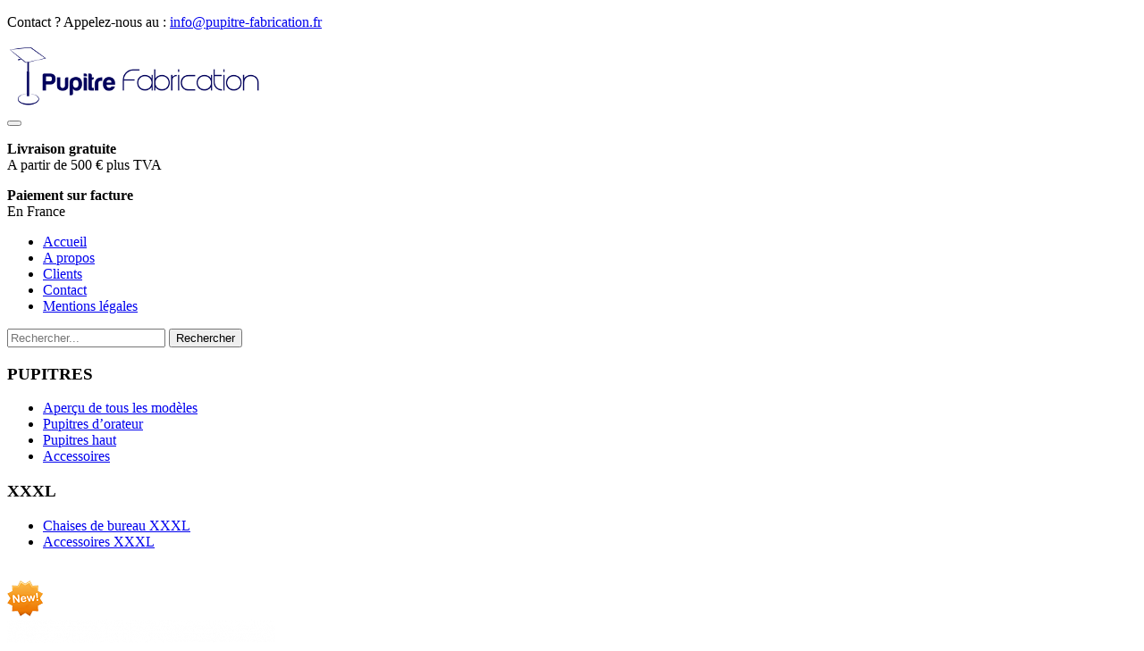

--- FILE ---
content_type: text/html; charset=utf-8
request_url: http://www.pupitre-fabrication.fr/pupitre-avec-ecran-antwerpen
body_size: 6043
content:
<!doctype html>
<html lang="fr-FR">
<head>
      <base href="http://www.pupitre-fabrication.fr/pupitre-avec-ecran-antwerpen" />
	<meta http-equiv="content-type" content="text/html; charset=utf-8" />
	<title>Pupitre avec écran ANTWERPEN</title>
	<link href="/templates/pulte-template-responsiv/favicon.ico" rel="shortcut icon" type="image/vnd.microsoft.icon" />
	<link href="http://www.pupitre-fabrication.fr/components/com_jshopping/css/responsive.css" rel="stylesheet" type="text/css" />
	<link href="http://www.pupitre-fabrication.fr/components/com_jshopping/css/jquery.lightbox.css" rel="stylesheet" type="text/css" />
	<link href="/media/jui/css/bootstrap.min.css" rel="stylesheet" type="text/css" />
	<script type="application/json" class="joomla-script-options new">{"csrf.token":"eee22343bdca03e0d025ecfae2ef2e31","system.paths":{"root":"","base":""}}</script>
	<script src="/media/system/js/mootools-core.js?7a96f3e94d06dcea49ef699df40df59c" type="text/javascript"></script>
	<script src="/media/system/js/core.js?7a96f3e94d06dcea49ef699df40df59c" type="text/javascript"></script>
	<script src="/media/jui/js/jquery.min.js?7a96f3e94d06dcea49ef699df40df59c" type="text/javascript"></script>
	<script src="/media/jui/js/jquery-noconflict.js?7a96f3e94d06dcea49ef699df40df59c" type="text/javascript"></script>
	<script src="/media/jui/js/jquery-migrate.min.js?7a96f3e94d06dcea49ef699df40df59c" type="text/javascript"></script>
	<script src="/media/jui/js/bootstrap.min.js?7a96f3e94d06dcea49ef699df40df59c" type="text/javascript"></script>
	<script src="http://www.pupitre-fabrication.fr/components/com_jshopping/js/jquery/jquery.media.js" type="text/javascript"></script>
	<script src="http://www.pupitre-fabrication.fr/components/com_jshopping/js/functions.js" type="text/javascript"></script>
	<script src="http://www.pupitre-fabrication.fr/components/com_jshopping/js/validateForm.js" type="text/javascript"></script>
	<script src="http://www.pupitre-fabrication.fr/components/com_jshopping/js/jquery/jquery.lightbox.js" type="text/javascript"></script>
	<script type="text/javascript">
function initJSlightBox(){
    jQuery("a.lightbox").lightBox({
        imageLoading: "http://www.pupitre-fabrication.fr/components/com_jshopping/images/loading.gif",
        imageBtnClose: "http://www.pupitre-fabrication.fr/components/com_jshopping/images/close.gif",
        imageBtnPrev: "http://www.pupitre-fabrication.fr/components/com_jshopping/images/prev.gif",
        imageBtnNext: "http://www.pupitre-fabrication.fr/components/com_jshopping/images/next.gif",
        imageBlank: "http://www.pupitre-fabrication.fr/components/com_jshopping/images/blank.gif",
        txtImage: "Image",
        txtOf: "par"
    });
}
jQuery(function() { initJSlightBox(); });
	</script>

        
    <link type="text/css" href="/templates/pulte-template-responsiv/css/template.css" rel="stylesheet" >
		<link type="text/css" href="/templates/pulte-template-responsiv/css/template-fr.css" rel="stylesheet">
	    <script src="/templates/pulte-template-responsiv/js/html5.js" type="text/javascript"></script>
	<script src="/templates/pulte-template-responsiv/js/mobile-menu.js" type="text/javascript"></script>
  <meta http-equiv="X-UA-Compatible" content="IE=edge">
  <meta name="viewport" content="width=device-width, initial-scale=1">
  <meta name="robots" content="NOODP">
  <script>
    (function(i,s,o,g,r,a,m){i['GoogleAnalyticsObject']=r;i[r]=i[r]||function(){
    (i[r].q=i[r].q||[]).push(arguments)},i[r].l=1*new Date();a=s.createElement(o),
    m=s.getElementsByTagName(o)[0];a.async=1;a.src=g;m.parentNode.insertBefore(a,m)
    })(window,document,'script','//www.google-analytics.com/analytics.js','ga');

    ga('create', 'UA-36431412-1', 'auto');
    ga('send', 'pageview');

  </script>
  </head>


<body class="page_bg ">
  <div id="wrapper" class="container">
    <div id="top-information-bar">
      		<div class="moduletable">
						

<div class="custom"  >
	<p>Contact ? Appelez-nous au : <a href="mailto:info@pupitre-fabrication.fr">info@pupitre-fabrication.fr</a></p></div>
		</div>
	
    </div>
    <div id="top-bar">
      <div id="logo"> 
        		<div class="moduletable">
						

<div class="custom"  >
	<a href="http://www.pupitre-fabrication.fr/"><img src="/images/logo-pupitre-fabrication.png" border="0" alt="Pupitre Fabrication" /></a></div>
		</div>
	
      </div>
	  <button type="button" class="btn btn-default" id="menu-toggle-button">
        <i class="icon-align-justify"></i>
      </button>
      <div id="top-information-1">
        		<div class="moduletable">
						

<div class="custom"  >
	<p><strong>Livraison gratuite</strong><br />A partir de 500 € plus TVA</p></div>
		</div>
	
      </div>
      <div id="top-information-2">
        		<div class="moduletable">
						

<div class="custom"  >
	<p><strong>Paiement sur facture</strong><br />En France</p></div>
		</div>
	
      </div>
    </div>
    <header id="main-header">
      <nav id="top-navigation">
        		<div class="moduletable">
						<ul class="nav menu mod-list">
<li class="item-101 default current active"><a href="/" >Accueil</a></li><li class="item-128"><a href="/a-propos" >A propos</a></li><li class="item-130"><a href="/clients" >Clients</a></li><li class="item-132"><a href="/contact" >Contact</a></li><li class="item-129"><a href="/mentions-legales" >Mentions légales</a></li></ul>
		</div>
	
        <div class="search">
          		<div class="moduletable">
						<script type = "text/javascript">
function isEmptyValue(value){
    var pattern = /\S/;
    return ret = (pattern.test(value)) ? (true) : (false);
}
</script>
<form name = "searchForm" method = "post" action="/component/jshopping/search/result?Itemid=0" onsubmit = "return isEmptyValue(jQuery('#jshop_search').val())">
<input type="hidden" name="setsearchdata" value="1">
<input type = "hidden" name = "category_id" value = "0" />
<input type = "text" class = "inputbox" name = "search" id = "jshop_search" placeholder = "Rechercher..." />
<input class = "button" type = "submit" value = "Rechercher" />
</form>		</div>
	
        </div>  
      </nav>
        
    </header>
      
      
    <div id="section-wrapper">
      <section id="sidebar">
        		<div class="moduletable_menu">
							<h3>PUPITRES</h3>
						<ul class="nav menu mod-list">
<li class="item-120"><a href="/apercu-de-tous-les-modeles" >Aperçu de tous les modèles</a></li><li class="item-121 parent"><a href="/pupitres-d-orateur" >Pupitres d’orateur</a></li><li class="item-122"><a href="/pupitres-haut" >Pupitres haut</a></li><li class="item-123"><a href="/accessoires" >Accessoires</a></li></ul>
		</div>
			<div class="moduletable_menu">
							<h3>XXXL</h3>
						<ul class="nav menu mod-list">
<li class="item-125"><a href="/chaises-de-bureau-xxxl" >Chaises de bureau XXXL</a></li><li class="item-126"><a href="/accessoires-xxxl" >Accessoires XXXL</a></li></ul>
		</div>
	
      </section>

      <section id="content">
          <div id="system-message-container">
	</div>
    
          <script type="text/javascript">
        var translate_not_available = "Option choisie non disponible";
        var translate_zoom_image = "Zoom image";
    var product_basic_price_volume = 0.0000;
    var product_basic_price_unit_qty = 1;
    var currency_code = "EUR";
    var format_currency = "00 Symb";
    var decimal_count = 2;
    var decimal_symbol = ",";
    var thousand_separator = "";
    var attr_value = new Object();
    var attr_list = new Array();
    var attr_img = new Object();
                    attr_value["1"] = "79";
        attr_list[0] = "1";
                attr_value["6"] = "13";
        attr_list[1] = "6";
                attr_value["5"] = "11";
        attr_list[2] = "5";
                attr_value["11"] = "26";
        attr_list[3] = "11";
                attr_value["16"] = "49";
        attr_list[4] = "16";
                    var liveurl = 'http://www.pupitre-fabrication.fr/';
    var liveattrpath = 'http://www.pupitre-fabrication.fr/components/com_jshopping/files/img_attributes';
    var liveproductimgpath = 'http://www.pupitre-fabrication.fr/components/com_jshopping/files/img_products';
    var liveimgpath = 'http://www.pupitre-fabrication.fr/components/com_jshopping/images';
    var urlupdateprice = '/component/jshopping/product/ajax_attrib_select_and_price/103?ajax=1&Itemid=0';
    	
jQuery.fn.tooltip = function(options) {		
	var options = jQuery.extend({
		txt: '', 
		maxWidth: 300,
		effect: 'fadeIn',
		duration: 300
	},options);
	
	var helper,effect={},el_tips={};
	if(!jQuery("div.tooltip").length) 
	jQuery(function() {helper = jQuery('<div class="tooltip"></div>').appendTo(document.body).hide();});
	else helper = jQuery("div.tooltip").hide();
	
	effect.show = options.effect;
	switch(options.effect) {
		case 'fadeIn': 		effect.hide = 'fadeOut'; 	break;
		case 'show': 		effect.hide = 'hide'; 		break;
		case 'slideDown': 	effect.hide = 'slideUp'; 	break;
		default: 			effect.hide = 'fadeOut'; 	break;
	}
			
	return this.each(function() {
		if(options.txt) el_tips[jQuery.data(this)] = options.txt;
			else el_tips[jQuery.data(this)] = this.title;
			this.title = '';
			this.alt = '';
		}).mouseover(
			function () {
				if(el_tips[jQuery.data(this)] != '') {
					helper.css('width','');
					helper.html(el_tips[jQuery.data(this)]);
					if(helper.width() > options.maxWidth) helper.width(options.maxWidth);
					eval('helper.'+effect.show+'('+options.duration+')');
					jQuery(this).bind('mousemove', update);
				}
			}
		).mouseout(
			function () {
				jQuery(this).unbind('mousemove', update);	
				eval('helper.'+effect.hide+'('+options.duration+')');
			}		
		);
			

		function update(e) {		
			if (e.pageX + helper.width() + 40 > jQuery(document).scrollLeft() + window.screen.availWidth) 
			helper.css({left: e.pageX - helper.width() - 25 + "px"});
			else helper.css({left: e.pageX + 5 + "px"});
		
			if (e.pageY - helper.height() - 25 < jQuery(document).scrollTop()) helper.css({top: e.pageY + 25 + "px"});
			else helper.css({top: e.pageY - helper.height() - 25 + "px"});
		};
};	
	
</script><div class="jshop productfull product_default4">
<form name="product" method="post" action="/component/jshopping/cart/add?Itemid=0" enctype="multipart/form-data" autocomplete="off">
    
    
        <div class="jshop_button_print"><a href="/pupitre-avec-ecran-antwerpen?tmpl=component&amp;print=1" title="Imprimer" onclick="window.open(this.href,'win2','status=no,toolbar=no,scrollbars=yes,titlebar=no,menubar=no,resizable=yes,width=640,height=480,directories=no,location=no'); return false;" rel="nofollow"><img src="http://www.pupitre-fabrication.fr/components/com_jshopping/images/print.png" alt=""  /></a></div>    
    
    <div class="jshop">

        <div class="image_middle">
                                        <div class="product_label">
                                            <img src="http://www.pupitre-fabrication.fr/components/com_jshopping/files/img_labels/new.png" alt="New" />
                                    </div>
                                    
            <span id='list_product_image_middle'>
			                                    <a class="lightbox" id="main_image_full_833" href="http://www.pupitre-fabrication.fr/components/com_jshopping/files/img_products/full_Pupitre-avec-ecran-ANTWERPEN-01.jpg"  title="Pupitre avec écran ANTWERPEN" >
                <img id = "main_image_833" src = "http://www.pupitre-fabrication.fr/components/com_jshopping/files/img_products/Pupitre-avec-ecran-ANTWERPEN-01.jpg" alt="Pupitre avec écran ANTWERPEN" title="Pupitre avec écran ANTWERPEN" />
                <div class="text_zoom">
                    <img src="http://www.pupitre-fabrication.fr/components/com_jshopping/images/search.png" alt="zoom" /> Zoom image                </div>
            </a>
                        <a class="lightbox no_display" id="main_image_full_834" href="http://www.pupitre-fabrication.fr/components/com_jshopping/files/img_products/full_Pupitre-avec-ecran-ANTWERPEN-02.jpg"  title="Pupitre avec écran ANTWERPEN" >
                <img id = "main_image_834" src = "http://www.pupitre-fabrication.fr/components/com_jshopping/files/img_products/Pupitre-avec-ecran-ANTWERPEN-02.jpg" alt="Pupitre avec écran ANTWERPEN" title="Pupitre avec écran ANTWERPEN" />
                <div class="text_zoom">
                    <img src="http://www.pupitre-fabrication.fr/components/com_jshopping/images/search.png" alt="zoom" /> Zoom image                </div>
            </a>
                        <a class="lightbox no_display" id="main_image_full_835" href="http://www.pupitre-fabrication.fr/components/com_jshopping/files/img_products/full_Pupitre-avec-ecran-ANTWERPEN-03.jpg"  title="Pupitre avec écran ANTWERPEN" >
                <img id = "main_image_835" src = "http://www.pupitre-fabrication.fr/components/com_jshopping/files/img_products/Pupitre-avec-ecran-ANTWERPEN-03.jpg" alt="Pupitre avec écran ANTWERPEN" title="Pupitre avec écran ANTWERPEN" />
                <div class="text_zoom">
                    <img src="http://www.pupitre-fabrication.fr/components/com_jshopping/images/search.png" alt="zoom" /> Zoom image                </div>
            </a>
                        <a class="lightbox no_display" id="main_image_full_836" href="http://www.pupitre-fabrication.fr/components/com_jshopping/files/img_products/full_Pupitre-avec-ecran-ANTWERPEN-04.jpg"  title="Pupitre avec écran ANTWERPEN" >
                <img id = "main_image_836" src = "http://www.pupitre-fabrication.fr/components/com_jshopping/files/img_products/Pupitre-avec-ecran-ANTWERPEN-04.jpg" alt="Pupitre avec écran ANTWERPEN" title="Pupitre avec écran ANTWERPEN" />
                <div class="text_zoom">
                    <img src="http://www.pupitre-fabrication.fr/components/com_jshopping/images/search.png" alt="zoom" /> Zoom image                </div>
            </a>
                        <a class="lightbox no_display" id="main_image_full_837" href="http://www.pupitre-fabrication.fr/components/com_jshopping/files/img_products/full_Pupitre-avec-ecran-ANTWERPEN-05.jpg"  title="Pupitre avec écran ANTWERPEN" >
                <img id = "main_image_837" src = "http://www.pupitre-fabrication.fr/components/com_jshopping/files/img_products/Pupitre-avec-ecran-ANTWERPEN-05.jpg" alt="Pupitre avec écran ANTWERPEN" title="Pupitre avec écran ANTWERPEN" />
                <div class="text_zoom">
                    <img src="http://www.pupitre-fabrication.fr/components/com_jshopping/images/search.png" alt="zoom" /> Zoom image                </div>
            </a>
                        <a class="lightbox no_display" id="main_image_full_838" href="http://www.pupitre-fabrication.fr/components/com_jshopping/files/img_products/full_Pupitre-avec-ecran-ANTWERPEN-06.jpg"  title="Pupitre avec écran ANTWERPEN" >
                <img id = "main_image_838" src = "http://www.pupitre-fabrication.fr/components/com_jshopping/files/img_products/Pupitre-avec-ecran-ANTWERPEN-06.jpg" alt="Pupitre avec écran ANTWERPEN" title="Pupitre avec écran ANTWERPEN" />
                <div class="text_zoom">
                    <img src="http://www.pupitre-fabrication.fr/components/com_jshopping/images/search.png" alt="zoom" /> Zoom image                </div>
            </a>
                        </span>
                        
            
        <div class="jshop_img_description">
                        <span id='list_product_image_thumb'>
                                                <img class="jshop_img_thumb" src="http://www.pupitre-fabrication.fr/components/com_jshopping/files/img_products/small/s_thumb_Pupitre-avec-ecran-ANTWERPEN-01.jpg" alt="Pupitre avec écran ANTWERPEN" title="Pupitre avec écran ANTWERPEN" onclick="showImage(833)" />
                                    <img class="jshop_img_thumb" src="http://www.pupitre-fabrication.fr/components/com_jshopping/files/img_products/small/s_thumb_Pupitre-avec-ecran-ANTWERPEN-02.jpg" alt="Pupitre avec écran ANTWERPEN" title="Pupitre avec écran ANTWERPEN" onclick="showImage(834)" />
                                    <img class="jshop_img_thumb" src="http://www.pupitre-fabrication.fr/components/com_jshopping/files/img_products/small/s_thumb_Pupitre-avec-ecran-ANTWERPEN-03.jpg" alt="Pupitre avec écran ANTWERPEN" title="Pupitre avec écran ANTWERPEN" onclick="showImage(835)" />
                                    <img class="jshop_img_thumb" src="http://www.pupitre-fabrication.fr/components/com_jshopping/files/img_products/small/s_thumb_Pupitre-avec-ecran-ANTWERPEN-04.jpg" alt="Pupitre avec écran ANTWERPEN" title="Pupitre avec écran ANTWERPEN" onclick="showImage(836)" />
                                    <img class="jshop_img_thumb" src="http://www.pupitre-fabrication.fr/components/com_jshopping/files/img_products/small/s_thumb_Pupitre-avec-ecran-ANTWERPEN-05.jpg" alt="Pupitre avec écran ANTWERPEN" title="Pupitre avec écran ANTWERPEN" onclick="showImage(837)" />
                                    <img class="jshop_img_thumb" src="http://www.pupitre-fabrication.fr/components/com_jshopping/files/img_products/small/s_thumb_Pupitre-avec-ecran-ANTWERPEN-06.jpg" alt="Pupitre avec écran ANTWERPEN" title="Pupitre avec écran ANTWERPEN" onclick="showImage(838)" />
                                        </span>
                                            </div>
            
        </div>
  
        <h1 class="prod-h1">Pupitre avec écran ANTWERPEN</h1>    

<!--  WARNING class collspan3  -->

<!-- WARNING -->

    
    
    
    <div class="prod_price">
        Prix&nbsp;: <span id="block_price">Sur demande</span>
    </div>
    
    
                    <div class="deliverytime" >Délai de livraison&nbsp;: 3 - 4 Semaines</div>
    
        <div class="jshop_prod_attributes">
        <div class="jshop attributes">
        		<div class="attributes_1">
            <label class="attributes_title">
                <span class="attributes_name">Matériau&nbsp;:</span>
            </label>
            <span id='block_attr_sel_1'>
                <select id="jshop_attr_id1" name="jshop_attr_id[1]" class="inputbox" size = "1" onchange="setAttrValue('1', this.value);"><option value="79" selected="selected">Contreplaqu&eacute; Erable, teint&eacute; noir, finition naturelle</option><option value="74">Peinture/Teinte du bois personnalisable</option></select><span class='prod_attr_img'><img id="prod_attr_img_1" src="http://www.pupitre-fabrication.fr/components/com_jshopping/images/blank.gif" alt="" /></span>            </span>
									<script type="text/javascript">
			jQuery("#jshop_attr_id1").attr("onchange", "");</script>
        </div>
        		<div class="attributes_6">
            <label class="attributes_title">
                <span class="attributes_name">Etagère pivotante pour ordinateur portable&nbsp;:</span>
            </label>
            <span id='block_attr_sel_6'>
                <select id="jshop_attr_id6" name="jshop_attr_id[6]" class="inputbox" size = "1" onchange="setAttrValue('6', this.value);"><option value="13" selected="selected">SANS Etag&egrave;re pivotante pour ordinateur portable</option><option value="14">AVEC Etag&egrave;re pivotante pour ordinateur portable</option></select><span class='prod_attr_img'><img id="prod_attr_img_6" src="http://www.pupitre-fabrication.fr/components/com_jshopping/images/blank.gif" alt="" /></span>            </span>
									<script type="text/javascript">
			jQuery("#jshop_attr_id6").attr("onchange", "");</script>
        </div>
        		<div class="attributes_5">
            <label class="attributes_title">
                <span class="attributes_name">Déplacement sur roulettes&nbsp;:</span>
            </label>
            <span id='block_attr_sel_5'>
                <select id="jshop_attr_id5" name="jshop_attr_id[5]" class="inputbox" size = "1" onchange="setAttrValue('5', this.value);"><option value="11" selected="selected">SANS Roulettes</option><option value="12">AVEC Roulettes</option></select><span class='prod_attr_img'><img id="prod_attr_img_5" src="http://www.pupitre-fabrication.fr/components/com_jshopping/images/blank.gif" alt="" /></span>            </span>
									<script type="text/javascript">
			jQuery("#jshop_attr_id5").attr("onchange", "");</script>
        </div>
        		<div class="attributes_11">
            <label class="attributes_title">
                <span class="attributes_name">Lumière&nbsp;:</span>
            </label>
            <span id='block_attr_sel_11'>
                <select id="jshop_attr_id11" name="jshop_attr_id[11]" class="inputbox" size = "1" onchange="setAttrValue('11', this.value);"><option value="26" selected="selected">SANS Lumi&egrave;re pour pupitre</option><option value="27">Lumi&egrave;re noire</option><option value="28">Lumi&egrave;re grise alu</option></select><span class='prod_attr_img'><img id="prod_attr_img_11" src="http://www.pupitre-fabrication.fr/components/com_jshopping/images/blank.gif" alt="" /></span>            </span>
									<script type="text/javascript">
			jQuery("#jshop_attr_id11").attr("onchange", "");</script>
        </div>
        		<div class="attributes_16">
            <label class="attributes_title">
                <span class="attributes_name">Set de microphone Sennheiser&nbsp;:</span>
            </label>
            <span id='block_attr_sel_16'>
                <select id="jshop_attr_id16" name="jshop_attr_id[16]" class="inputbox" size = "1" onchange="setAttrValue('16', this.value);"><option value="49" selected="selected">SANS Set de microphone Sennheiser</option><option value="50">AVEC Set de microphone Sennheiser</option></select><span class='prod_attr_img'><img id="prod_attr_img_16" src="http://www.pupitre-fabrication.fr/components/com_jshopping/images/blank.gif" alt="" /></span>            </span>
									<script type="text/javascript">
			jQuery("#jshop_attr_id16").attr("onchange", "");</script>
        </div>
                </div>
    </div>
    

    
    
    
    
    
    
    
    
        
<input type="hidden" name="to" id='to' value="cart" />
<input type="hidden" name="product_id" id="product_id" value="103" />
<input type="hidden" name="category_id" id="category_id" value="12" />
</form>

<div id="list_product_demofiles"></div>

            <div id="benefits">
            <div id="free-delivery">Livraison gratuite</div><div id="buy-invoice">Paiement sur facture </div>
            </div>
            <div id="questions">
                        </div>

    </div>
	<div class="clear"></div>

             </div>   
    
    <div class="jshop_prod_description">
        <div class="prod-wrapper">
<div class="prod-details">
<h2>Propriétés</h2>
<div class="prod-techdata">
<h3>Spécifications</h3>
<ul id="teda">
<li class="links">Hauteur&nbsp;:</li>
<li class="rechts">Hauteur d’utilisation standard 100 cm
(autres hauteurs disponible pour un petit supplément)</li>
<li class="links">Plateau&nbsp;:</li>
<li class="rechts">Contreplaqué érable, teinture noire, finition claire<br>100 x 50 cm, plus 15 cm en largeur, plateau plat,<br>inclinable de 10 degrés, avec arrête de glissement</li>
<li class="links">Pillier&nbsp;:</li>
<li class="rechts">Contreplaqué érable, teinture noire, finition claire<br>Largeur totale 25 cm<br>Profondeur totale 20 cm</li>
<li class="links">Panneau de devanture&nbsp;:</li>
<li class="rechts">Ecran de 42 pouces<br>Définition&nbsp;: 1920 x 1080</li>
<li class="links">Pied&nbsp;:</li>
<li class="rechts">55 x 55 cm, Acier, recouvert de plastique noir,<br>avec 4 pieds réglables</li>
</ul>
</div>
<div class="clearhier"> </div>
<div class="prod-modify prod-modify2">
		<div class="moduletable">
						

<div class="custom"  >
	<h3>Conception et options à coût supplémentaire</h3>
<p>Les détails sur les options spécifiées peuvent être trouvés dans le catalogue des accessoires.</p>
<p>Veuillez s'il vous plaît noter que nous réalisons également d'autres demandes individuelles d'options, ainsi que des idées de conception après consultation téléphonique.</p></div>
		</div>
	
</div>
<div class="clearhier"> </div>
</div>
</div>    </div>

    
    </div>  
      </section>
      <div id="description">
          
      </div>
      <footer>
				<div class="bottom-info">
				  		<div class="moduletable">
							<h3>Service client</h3>
						

<div class="custom"  >
	<p>N’hésitez pas à nous appeler, nous nous ferons un plaisir de vous conseiller.<br /><strong><a href="mailto:info@pupitre-fabrication.fr">info@pupitre-fabrication.fr</a></strong></p></div>
		</div>
	
				</div>
				<div class="bottom-info">
				  		<div class="moduletable">
							<h3>Paiement simple et sécurisé</h3>
						

<div class="custom"  >
	<p><img src="/images/facture.png" border="0" alt="Facture" /><br />Nous fournissons aux entreprises, organisations publiques et religieuses <strong>sur facture</strong>.<br />La facture doit être payée <strong>dans les 14 jours suivant la réception de la marchandise</strong>.</p></div>
		</div>
	
				</div>
				<div class="bottom-info">
				  		<div class="moduletable">
							<h3>Moyens de livraison</h3>
						

<div class="custom"  >
	<p><img src="/images/expedition.png" border="0" alt="Expédition" /><br />Sauf indication contraire, la livraison est toujours <strong>entièrement effectuée</strong> par un transporteur de fret, sur <strong>une palette jetable</strong>, et ce jusqu’à trouver une porte fermée.</p></div>
		</div>
	
				</div>
				<div class="bottom-info">
				  		<div class="moduletable">
							<h3>Pupitre Fabrication</h3>
						<ul class="nav menu mod-list">
<li class="item-147"><a href="/a-propos" >A propos</a></li><li class="item-148"><a href="/mentions-legales" >Mentions légales</a></li><li class="item-149"><a href="/termes-et-conditions" >Termes et conditions</a></li><li class="item-170"><a href="/frais-de-livraison" >Frais de livraison</a></li><li class="item-193"><a href="http://www.pulte-fabrik.de/" >Pupitre Fabrication Allemagne</a></li></ul>
		</div>
	
				</div>
      </footer>

    </div>

  </div>    

</body>
</html>


--- FILE ---
content_type: text/plain
request_url: https://www.google-analytics.com/j/collect?v=1&_v=j102&a=816121966&t=pageview&_s=1&dl=http%3A%2F%2Fwww.pupitre-fabrication.fr%2Fpupitre-avec-ecran-antwerpen&ul=en-us%40posix&dt=Pupitre%20avec%20%C3%A9cran%20ANTWERPEN&sr=1280x720&vp=1280x720&_u=IEBAAEABAAAAACAAI~&jid=277541799&gjid=773753116&cid=2092763435.1768670734&tid=UA-36431412-1&_gid=2069270985.1768670735&_r=1&_slc=1&z=2085470532
body_size: -288
content:
2,cG-WJ68R5TRM0